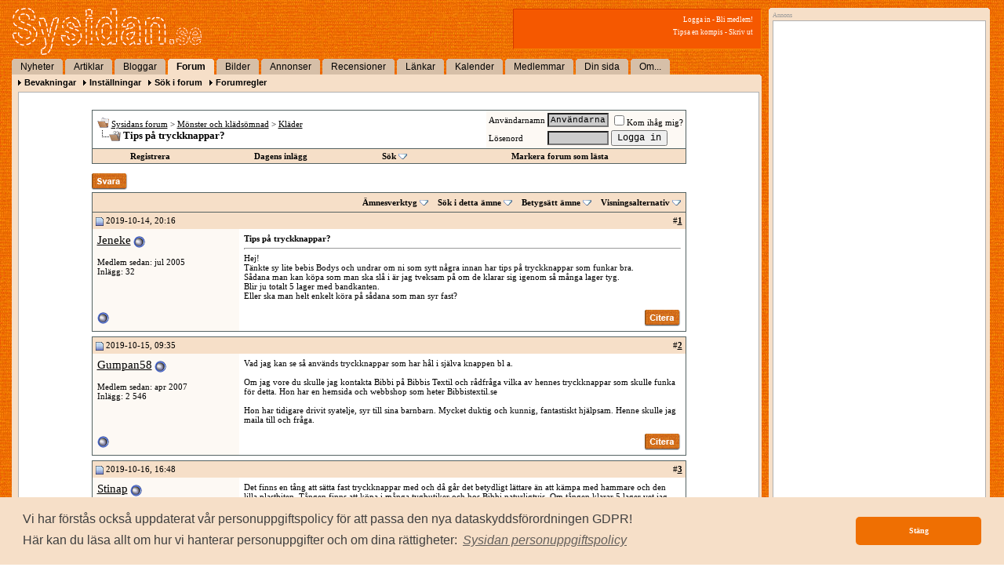

--- FILE ---
content_type: text/html; charset=ISO-8859-1
request_url: https://www.sysidan.se/forum/showthread.php?s=0726dc8ad70f901a31d8215ba103c8a2&t=31049
body_size: 10540
content:
<!DOCTYPE html PUBLIC "-//W3C//DTD XHTML 1.0 Transitional//EN" "http://www.w3.org/TR/xhtml1/DTD/xhtml1-transitional.dtd">
<html xmlns="http://www.w3.org/1999/xhtml" dir="ltr" lang="sv">
<head>
	<meta name="ROBOTS" content="NOARCHIVE">
<link rel='stylesheet' type='text/css' href='/style-std.css?v=4'>

<script>
(function(i,s,o,g,r,a,m){i['GoogleAnalyticsObject']=r;i[r]=i[r]||function(){
(i[r].q=i[r].q||[]).push(arguments)},i[r].l=1*new Date();a=s.createElement(o),
m=s.getElementsByTagName(o)[0];a.async=1;a.src=g;m.parentNode.insertBefore(a,m)
})(window,document,'script','//www.google-analytics.com/analytics.js','ga');
ga('create', 'UA-203023-9', 'auto');
</script>

<meta http-equiv="Content-Type" content="text/html; charset=ISO-8859-1" />
<meta name="robots= content="noarchive">
<meta name="generator" content="vBulletin 3.8.8" />

<meta name="keywords" content="Tips på tryckknappar?, vbulletin,jelsoft,forum,bbs,discussion,bulletin board" />
<meta name="description" content="Tips på tryckknappar? Kläder" />

<!-- CSS Stylesheet -->
<style type="text/css" id="vbulletin_css">
/**
* vBulletin 3.8.8 CSS
* Style: 'Sysidan Style'; Style ID: 7
*/
.page
{
	background: #FFFFFF;
	color: #000000;
}
.tborder
{
	background: #F6DFC8;
	color: #000000;
	border: 1px solid #556363;
}
.tcat
{
	background: #F6DFC8;
	color: #000000;
	font-weight: bold;
}
.tcat a:link, .tcat_alink
{
	color: #000000;
	text-decoration: none;
}
.tcat a:visited, .tcat_avisited
{
	color: #000000;
	text-decoration: none;
}
.tcat a:hover, .tcat a:active, .tcat_ahover
{
	color: #000000;
	text-decoration: underline;
}
.thead
{
	background: #F6DFC8;
	color: #000000;
	font-weight: bold;
}
.thead a:link, .thead_alink
{
	color: #000000;
}
.thead a:visited, .thead_avisited
{
	color: #000000;
}
.thead a:hover, .thead a:active, .thead_ahover
{
	color: #000000;
}
.tfoot
{
	background: #F6DFC8;
	color: #000000;
}
.tfoot a:link, .tfoot_alink
{
	color: #000000;
}
.tfoot a:visited, .tfoot_avisited
{
	color: #000000;
}
.tfoot a:hover, .tfoot a:active, .tfoot_ahover
{
	color: #000000;
}
.alt1, .alt1Active
{
	background: #ffffff;
	color: #000000;
}
.alt2, .alt2Active
{
	background: #fdf9f4;
	color: #000000;
}
.inlinemod
{
	background: #FFFFCC;
	color: #000000;
}
.wysiwyg
{
	background: #FFFFFF;
	color: #000000;
}
.time
{
	color: #000000;
}
.highlight
{
	color: #FF0000;
	font-weight: bold;
}
.fjsel
{
	background: #F6DFC8;
	color: #000000;
}
.fjdpth0
{
	background: #F7F7F7;
	color: #000000;
}
.panel
{
	background: #ffffff;
	color: #000000;
	padding: 10px;
	border: 2px outset;
}
.panelsurround
{
	background: #ffffff;
	color: #000000;
}
legend
{
	color: #000000;
}
.vbmenu_control
{
	background: #F6DFC8;
	color: #000000;
	font-weight: bold;
	padding: 3px 6px 3px 6px;
	white-space: nowrap;
}
.vbmenu_control a:link, .vbmenu_control_alink
{
	color: #000000;
	text-decoration: none;
}
.vbmenu_control a:visited, .vbmenu_control_avisited
{
	color: #000000;
	text-decoration: none;
}
.vbmenu_control a:hover, .vbmenu_control a:active, .vbmenu_control_ahover
{
	color: #000000;
	text-decoration: underline;
}
.vbmenu_popup
{
	background: #FFFFFF;
	color: #000000;
	border: 1px solid #556363;
}
.vbmenu_option
{
	background: #F6DFC8;
	color: #000000;
	white-space: nowrap;
	cursor: pointer;
}
.vbmenu_option a:link, .vbmenu_option_alink
{
	color: #000000;
	text-decoration: none;
}
.vbmenu_option a:visited, .vbmenu_option_avisited
{
	color: #000000;
	text-decoration: none;
}
.vbmenu_option a:hover, .vbmenu_option a:active, .vbmenu_option_ahover
{
	color: #000000;
	text-decoration: none;
}
.vbmenu_hilite
{
	background: #F6DFC8;
	color: #000000;
	white-space: nowrap;
	cursor: pointer;
}
.vbmenu_hilite a:link, .vbmenu_hilite_alink
{
	color: #000000;
	text-decoration: none;
}
.vbmenu_hilite a:visited, .vbmenu_hilite_avisited
{
	color: #000000;
	text-decoration: none;
}
.vbmenu_hilite a:hover, .vbmenu_hilite a:active, .vbmenu_hilite_ahover
{
	color: #000000;
	text-decoration: none;
}
/* ***** styling for 'big' usernames on postbit etc. ***** */
.bigusername { font-size: 11pt; }

/* ***** small padding on 'thead' elements ***** */
td.thead, div.thead { padding: 4px; }

/* ***** basic styles for multi-page nav elements */
.pagenav a { text-decoration: none; }
.pagenav td { padding: 2px 4px 2px 4px; }

/* ***** define margin and font-size for elements inside panels ***** */
.fieldset { margin-bottom: 6px; }
.fieldset, .fieldset td, .fieldset p, .fieldset li { font-size: 11px; }

/* ***** don't change the following ***** */
form { display: inline; }
label { cursor: default; }
.normal { font-weight: normal; }
.inlineimg { vertical-align: middle; }
</style>
<link rel="stylesheet" type="text/css" href="clientscript/vbulletin_important.css?v=388" />

<!-- / CSS Stylesheet -->

<script type="text/javascript" src="clientscript/yui/yahoo-dom-event/yahoo-dom-event.js?v=388"></script>
<script type="text/javascript" src="clientscript/yui/connection/connection-min.js?v=388"></script>
<script type="text/javascript">
<!--
var SESSIONURL = "s=1d5639ceb86c774bcbc64a24c951e45a&";
var SECURITYTOKEN = "guest";
var IMGDIR_MISC = "images/misc";
var vb_disable_ajax = parseInt("0", 10);
// -->
</script>

<script type="text/javascript" src="clientscript/vbulletin_global.js?v=388"></script>
<script type="text/javascript" src="clientscript/vbulletin_menu.js?v=388"></script>

<link rel="alternate" type="application/rss+xml" title="Sysidans forum RSS Feed" href="external.php?type=RSS2" />

<link rel="alternate" type="application/rss+xml" title="Sysidans forum - Kläder - RSS Feed" href="external.php?type=RSS2&amp;forumids=5" />


        <!-- App Indexing for Google Search -->
        <link href="android-app://com.quoord.tapatalkpro.activity/tapatalk/www.sysidan.se/forum?location=topic&amp;fid=5&amp;tid=31049&amp;channel=google-indexing" rel="alternate" />
        <link href="ios-app://307880732/tapatalk/www.sysidan.se/forum?location=topic&amp;fid=5&amp;tid=31049&amp;channel=google-indexing" rel="alternate" />
        
	<title> Tips på tryckknappar? - Sysidans forum</title>
	<script type="text/javascript" src="clientscript/vbulletin_post_loader.js?v=388"></script>
	<style type="text/css" id="vbulletin_showthread_css">
	<!--
	
	#tag_edit_list { list-style:none; margin:0px; padding:0px; }
	#tag_edit_list li { float:left; display:block; width:200px; }
	#tag_edit_list li.mine { font-weight:bold; }
	
	#links div { white-space: nowrap; }
	#links img { vertical-align: middle; }
	-->
	</style>
</head>
<body class="std" onload="">

<!-- Tapatalk Detect body start -->
<script type="text/javascript">if (typeof(tapatalkDetect) == "function") tapatalkDetect()</script>
<!-- Tapatalk Detect banner body end -->

<div class="stage">

<div class="innerstage">
<div class="mainstage">


<table cellpadding="0" cellspacing="0" border="0" width="956" id="header">
     <tr>
     <td><a href="/"><img id="mainlogo" src="/images/logo.gif" border="0"></a></td>
     <td align="right">
       <div class='login'>
          <a href="/login.htm?_referer=%2Fforum%2Fshowthread.php%3Fs%3D0726dc8ad70f901a31d8215ba103c8a2%26t%3D31049" class='login'>Logga in</a>
         -
        <a href="/member/register.htm?_referer=%2Fforum%2Fshowthread.php%3Fs%3D0726dc8ad70f901a31d8215ba103c8a2%26t%3D31049" class='login'>Bli medlem!</a>
		   
       <br>
	   
          <a href="/tools/sendtofriend.htm" class='login'>Tipsa en kompis</a> -
          <a href="/forum/showthread.php?s=0726dc8ad70f901a31d8215ba103c8a2&amp;t=31049&amp;__style=print" class='login' target='_blank'>Skriv ut</a>
       </div>
     </td>
    </tr>
   </table>
 
  
<table cellpadding=0 cellspacing=0 border=0 class='sstab-s'><tr><td class='sstab-corner' valign='top'><img src='/images/tab-ul.gif' width=3 height=3></td><td class='sstab' nowrap><a class='sstab-link' href='/'>Nyheter</a></td><td class='sstab-corner' valign='top'><img src='/images/tab-ur.gif' width=3 height=3></td><td class='sstab--spacer'>&nbsp;</td><td class='sstab-corner' valign='top'><img src='/images/tab-ul.gif' width=3 height=3></td><td class='sstab' nowrap><a class='sstab-link' href='/articles.htm'>Artiklar</a></td><td class='sstab-corner' valign='top'><img src='/images/tab-ur.gif' width=3 height=3></td><td class='sstab--spacer'>&nbsp;</td><td class='sstab-corner' valign='top'><img src='/images/tab-ul.gif' width=3 height=3></td><td class='sstab' nowrap><a class='sstab-link' href='/blogs/index.htm'>Bloggar</a></td><td class='sstab-corner' valign='top'><img src='/images/tab-ur.gif' width=3 height=3></td><td class='sstab--spacer'>&nbsp;</td><td class='sstab-corner-selected' valign='top'><img src='/images/tab-ul.gif' width=3 height=3></td><td class='sstab-selected' nowrap><a class='sstab-link' href='/forum/'>Forum</a></td><td class='sstab-corner-selected' valign='top'><img src='/images/tab-ur.gif' width=3 height=3></td><td class='sstab--spacer'>&nbsp;</td><td class='sstab-corner' valign='top'><img src='/images/tab-ul.gif' width=3 height=3></td><td class='sstab' nowrap><a class='sstab-link' href='/albums/'>Bilder</a></td><td class='sstab-corner' valign='top'><img src='/images/tab-ur.gif' width=3 height=3></td><td class='sstab--spacer'>&nbsp;</td><td class='sstab-corner' valign='top'><img src='/images/tab-ul.gif' width=3 height=3></td><td class='sstab' nowrap><a class='sstab-link' href='/classifieds'>Annonser</a></td><td class='sstab-corner' valign='top'><img src='/images/tab-ur.gif' width=3 height=3></td><td class='sstab--spacer'>&nbsp;</td><td class='sstab-corner' valign='top'><img src='/images/tab-ul.gif' width=3 height=3></td><td class='sstab' nowrap><a class='sstab-link' href='/reviews/'>Recensioner</a></td><td class='sstab-corner' valign='top'><img src='/images/tab-ur.gif' width=3 height=3></td><td class='sstab--spacer'>&nbsp;</td><td class='sstab-corner' valign='top'><img src='/images/tab-ul.gif' width=3 height=3></td><td class='sstab' nowrap><a class='sstab-link' href='/links/'>L&auml;nkar</a></td><td class='sstab-corner' valign='top'><img src='/images/tab-ur.gif' width=3 height=3></td><td class='sstab--spacer'>&nbsp;</td><td class='sstab-corner' valign='top'><img src='/images/tab-ul.gif' width=3 height=3></td><td class='sstab' nowrap><a class='sstab-link' href='/calendar/'>Kalender</a></td><td class='sstab-corner' valign='top'><img src='/images/tab-ur.gif' width=3 height=3></td><td class='sstab--spacer'>&nbsp;</td><td class='sstab-corner' valign='top'><img src='/images/tab-ul.gif' width=3 height=3></td><td class='sstab' nowrap><a class='sstab-link' href='/member/search.htm'>Medlemmar</a></td><td class='sstab-corner' valign='top'><img src='/images/tab-ur.gif' width=3 height=3></td><td class='sstab--spacer'>&nbsp;</td><td class='sstab-corner' valign='top'><img src='/images/tab-ul.gif' width=3 height=3></td><td class='sstab' nowrap><a class='sstab-link' href='/member/'>Din sida</a></td><td class='sstab-corner' valign='top'><img src='/images/tab-ur.gif' width=3 height=3></td><td class='sstab--spacer'>&nbsp;</td><td class='sstab-corner' valign='top'><img src='/images/tab-ul.gif' width=3 height=3></td><td class='sstab' nowrap><a class='sstab-link' href='/cldoc/about/'>Om...</a></td><td class='sstab-corner' valign='top'><img src='/images/tab-ur.gif' width=3 height=3></td><td class='sstab-filler'>&nbsp;</td></tr></table>  <div class='card-border' align='left'>
     <img src='/menu/arrow.gif'> <a href='/forum/usercp.php' class='sstab-sublink'>Bevakningar</a> &nbsp; <img src='/menu/arrow.gif'> <a href='/forum/profile.php?do=editoptions' class='sstab-sublink'>Inställningar</a> &nbsp; <img src='/menu/arrow.gif'> <a href='/forum/search.php' class='sstab-sublink'>Sök i forum</a> &nbsp; <img src='/menu/arrow.gif'> <a href='/cldoc/rules.htm' class='sstab-sublink'>Forumregler</a>  <div class='card-content' align='left'>

<!-- content table -->
<!-- open content container -->

<div align="center">
	<div class="page" style="width:758px; text-align:left">
		<div style="padding:0px 0px 0px 0px" align="left">



<br />

<!-- breadcrumb, login, pm info -->
<table class="tborder" cellpadding="6" cellspacing="0" border="0" width="100%" align="center">
<tr>
	<td class="alt1" width="100%">
		
			<table cellpadding="0" cellspacing="0" border="0">
			<tr valign="bottom">
				<td><a href="#" onclick="history.back(1); return false;"><img src="images/misc/navbits_start.gif" alt="G&aring; tillbaka" border="0" /></a></td>
				<td>&nbsp;</td>
				<td width="100%"><span class="navbar"><a href="index.php?s=1d5639ceb86c774bcbc64a24c951e45a" accesskey="1">Sysidans forum</a></span> 
	<span class="navbar">&gt; <a href="forumdisplay.php?s=1d5639ceb86c774bcbc64a24c951e45a&amp;f=36">Mönster och klädsömnad</a></span>


	<span class="navbar">&gt; <a href="forumdisplay.php?s=1d5639ceb86c774bcbc64a24c951e45a&amp;f=5">Kläder</a></span>

</td>
			</tr>
			<tr>
				<td class="navbar" style="font-size:10pt; padding-top:1px" colspan="3"><a href="/forum/showthread.php?s=0726dc8ad70f901a31d8215ba103c8a2&amp;t=31049"><img class="inlineimg" src="images/misc/navbits_finallink_ltr.gif" alt="Ladda om den h&auml;r sidan" border="0" /></a> <strong>
	 Tips på tryckknappar?

</strong></td>
			</tr>
			</table>
		
	</td>

	<td class="alt2" nowrap="nowrap" style="padding:0px">
		<!-- login form -->
		<form action="/login.htm" method="post">
		<table cellpadding="0" cellspacing="3" border="0">
		<tr>
			<td class="smallfont" style="white-space: nowrap;"><label for="navbar_username">Anv&auml;ndarnamn</label></td>
			<td><input type="text" class="bginput" style="font-size: 11px" name="login" id="navbar_username" size="10" accesskey="u" tabindex="101" value="Anv&auml;ndarnamn" onfocus="if (this.value == 'Anv&auml;ndarnamn') this.value = '';" /></td>
			<td class="smallfont" nowrap="nowrap"><label for="cb_cookieuser_navbar"><input type="checkbox" name="persistent" value="1" tabindex="103" id="cb_cookieuser_navbar" accesskey="c" />Kom ih&aring;g mig?</label></td>
		</tr>
		<tr>
			<td class="smallfont"><label for="navbar_password">L&ouml;senord</label></td>
			<td><input type="password" class="bginput" style="font-size: 11px" name="password" id="navbar_password" size="10" tabindex="102" /></td>
			<td><input type="submit" class="button" value="Logga in" tabindex="104" title="Skriv in ditt anv&auml;ndarnamn och l&ouml;senord i rutorna f&ouml;r att logga in, eller klicka p&aring; l&auml;nken &quot;registrera&quot; f&ouml;r att skapa en egen profil." accesskey="s" /></td>
		</tr>
		</table>

		</form>
		<!-- / login form -->
	</td>

</tr>
</table>
<!-- / breadcrumb, login, pm info -->

<!-- nav buttons bar -->
<div class="tborder" style="padding:0px; border-top-width:0px">
	<table cellpadding="0" cellspacing="0" border="0" width="100%" align="center">
	<tr align="center">
		
		
			<td class="vbmenu_control"><a href="/member/register.htm?s=1d5639ceb86c774bcbc64a24c951e45a" rel="nofollow">Registrera</a></td>
		
		

		

		

		

		
			
				
				<td class="vbmenu_control"><a href="search.php?s=1d5639ceb86c774bcbc64a24c951e45a&amp;do=getdaily" accesskey="2">Dagens inl&auml;gg</a></td>
				
				<td id="navbar_search" class="vbmenu_control"><a href="search.php?s=1d5639ceb86c774bcbc64a24c951e45a" accesskey="4" rel="nofollow">S&ouml;k</a> <script type="text/javascript"> vbmenu_register("navbar_search"); </script></td>
			
			
		

		<td class="vbmenu_control"><a href="forumdisplay.php?s=1d5639ceb86c774bcbc64a24c951e45a&amp;do=markread&amp;markreadhash=guest" rel="nofollow">Markera forum som l&auml;sta</a></td>

		

		

		</tr>
	</table>
</div>
<!-- / nav buttons bar -->

<br />






<!-- NAVBAR POPUP MENUS -->

	
	<!-- header quick search form -->
	<div class="vbmenu_popup" id="navbar_search_menu" style="display:none" align="left">
		<table cellpadding="4" cellspacing="1" border="0">
		<tr>
			<td class="thead">S&ouml;k i forum</td>
		</tr>
		<tr>
			<td class="vbmenu_option" title="nohilite">
				<form action="search.php?do=process" method="post">

					<input type="hidden" name="do" value="process" />
					<input type="hidden" name="quicksearch" value="1" />
					<input type="hidden" name="childforums" value="1" />
					<input type="hidden" name="exactname" value="1" />
					<input type="hidden" name="s" value="1d5639ceb86c774bcbc64a24c951e45a" />
					<input type="hidden" name="securitytoken" value="guest" />
					<div><input type="text" class="bginput" name="query" size="25" tabindex="1001" /><input type="submit" class="button" value="Ok" tabindex="1004" /></div>
					<div style="margin-top:6px">
						<label for="rb_nb_sp0"><input type="radio" name="showposts" value="0" id="rb_nb_sp0" tabindex="1002" checked="checked" />Visa &auml;mnen</label>
						&nbsp;
						<label for="rb_nb_sp1"><input type="radio" name="showposts" value="1" id="rb_nb_sp1" tabindex="1003" />Visa inl&auml;gg</label>
					</div>
				</form>
			</td>
		</tr>
		
		<tr>
			<td class="vbmenu_option"><a href="tags.php?s=1d5639ceb86c774bcbc64a24c951e45a" rel="nofollow">Taggs&ouml;kning</a></td>
		</tr>
		
		<tr>
			<td class="vbmenu_option"><a href="search.php?s=1d5639ceb86c774bcbc64a24c951e45a" accesskey="4" rel="nofollow">Avancerad s&ouml;kning</a></td>
		</tr>
		
		</table>
	</div>
	<!-- / header quick search form -->
	

	
<!-- / NAVBAR POPUP MENUS -->

<!-- PAGENAV POPUP -->
	<div class="vbmenu_popup" id="pagenav_menu" style="display:none">
		<table cellpadding="4" cellspacing="1" border="0">
		<tr>
			<td class="thead" nowrap="nowrap">G&aring; till sidan...</td>
		</tr>
		<tr>
			<td class="vbmenu_option" title="nohilite">
			<form action="index.php" method="get" onsubmit="return this.gotopage()" id="pagenav_form">
				<input type="text" class="bginput" id="pagenav_itxt" style="font-size:11px" size="4" />
				<input type="button" class="button" id="pagenav_ibtn" value="Ok" />
			</form>
			</td>
		</tr>
		</table>
	</div>
<!-- / PAGENAV POPUP -->








<a name="poststop" id="poststop"></a>

<!-- controls above postbits -->
<table cellpadding="0" cellspacing="0" border="0" width="100%" style="margin-bottom:3px">
<tr valign="bottom">
	
		<td class="smallfont"><a href="newreply.php?s=1d5639ceb86c774bcbc64a24c951e45a&amp;do=newreply&amp;noquote=1&amp;p=192032" rel="nofollow"><img src="images/buttons/reply.gif" alt="Svara" border="0" /></a></td>
	
	
</tr>
</table>
<!-- / controls above postbits -->

<!-- toolbar -->
<table class="tborder" cellpadding="6" cellspacing="0" border="0" width="100%" align="center" style="border-bottom-width:0px">
<tr>
	<td class="tcat" width="100%">
		<div class="smallfont">
		
		&nbsp;
		</div>
	</td>
	<td class="vbmenu_control" id="threadtools" nowrap="nowrap">
		<a href="/forum/showthread.php?t=31049&amp;nojs=1#goto_threadtools">&Auml;mnesverktyg</a>
		<script type="text/javascript"> vbmenu_register("threadtools"); </script>
	</td>
	
		<td class="vbmenu_control" id="threadsearch" nowrap="nowrap">
			<a href="/forum/showthread.php?t=31049&amp;nojs=1#goto_threadsearch">S&ouml;k i detta &auml;mne</a>
			<script type="text/javascript"> vbmenu_register("threadsearch"); </script>
		</td>
	
	
		<td class="vbmenu_control" id="threadrating" nowrap="nowrap">
			<a href="/forum/showthread.php?t=31049&amp;nojs=1#goto_threadrating"><span id="threadrating_current">Betygs&auml;tt &auml;mne</span></a>
			<script type="text/javascript"> vbmenu_register("threadrating"); </script>
		</td>
	
	
	<td class="vbmenu_control" id="displaymodes" nowrap="nowrap">
		<a href="/forum/showthread.php?t=31049&amp;nojs=1#goto_displaymodes">Visningsalternativ</a>
		<script type="text/javascript"> vbmenu_register("displaymodes"); </script>
	</td>
	

	

</tr>
</table>
<!-- / toolbar -->



<!-- end content table -->

		</div>
	</div>
</div>

<!-- / close content container -->
<!-- / end content table -->





<div id="posts"><!-- post #192032 -->

	<!-- open content container -->

<div align="center">
	<div class="page" style="width:758px; text-align:left">
		<div style="padding:0px 0px 0px 0px" align="left">

	<div id="edit192032" style="padding:0px 0px 6px 0px">
	<!-- this is not the last post shown on the page -->



<table id="post192032" class="tborder" cellpadding="6" cellspacing="0" border="0" width="100%" align="center">
<tr>
	
		<td class="thead" style="font-weight:normal; border: 0px solid #F6DFC8; border-right: 0px" >		
			<!-- status icon and date -->
			<a name="post192032"><img class="inlineimg" src="images/statusicon/post_old.gif" alt="Gammal" border="0" /></a>
			2019-10-14, 20:16
			
			<!-- / status icon and date -->				
		</td>
		<td class="thead" style="font-weight:normal; border: 0px solid #F6DFC8; border-left: 0px" align="right">
			&nbsp;
			#<a href="showpost.php?s=1d5639ceb86c774bcbc64a24c951e45a&amp;p=192032&amp;postcount=1" target="new" rel="nofollow" id="postcount192032" name="1"><strong>1</strong></a>
			
		</td>
	
</tr>
<tr valign="top">
	<td class="alt2" width="175" style="border: 0px solid #F6DFC8; border-top: 0px; border-bottom: 0px">
			
			<div id="postmenu_192032">
			  
			    
			      <a class="bigusername" href="member.php?s=1d5639ceb86c774bcbc64a24c951e45a&amp;u=4643">Jeneke</a>
			    
			    <img class="inlineimg" src="images/statusicon/user_offline.gif" alt="Jeneke &auml;r inte uppkopplad" border="0" />


			    <script type="text/javascript"> vbmenu_register("postmenu_192032", true); </script>
			  
			</div>

			
			
			
			
		
			
			
			<div class="smallfont">
				&nbsp;<br />
				<div>Medlem sedan: jul 2005</div>
				
				
				<div>
					Inl&auml;gg: 32
				</div>
				
				
				
				
				<div>    </div>
			</div>					
		
	</td>
	
	<td class="alt1" id="td_post_192032" style="border-right: 0px solid #F6DFC8">
	
		
		
			<!-- icon and title -->
			<div class="smallfont">
				
				<strong>Tips på tryckknappar?</strong>
			</div>
			<hr size="1" style="color:#F6DFC8" />
			<!-- / icon and title -->
		
		
		<!-- message -->
		<div id="post_message_192032">Hej!<br />
Tänkte sy lite bebis Bodys och undrar om ni som sytt några innan har tips på tryckknappar som funkar bra.<br />
Sådana man kan köpa som man ska slå i är jag tveksam på om de klarar sig igenom så många lager tyg. <br />
Blir ju totalt 5 lager med bandkanten.<br />
Eller ska man helt enkelt köra på sådana som man syr fast?</div>
		<!-- / message -->
	
		
		
		
		
		
		
		
		
		
	
	</td>
</tr>
<tr>
	<td class="alt2" style="border: 0px solid #F6DFC8; border-top: 0px">
		<img class="inlineimg" src="images/statusicon/user_offline.gif" alt="Jeneke &auml;r inte uppkopplad" border="0" />


						
		
		
		
		&nbsp;
	</td>
	
	<td class="alt1" align="right" style="border: 0px solid #F6DFC8; border-left: 0px; border-top: 0px">
	
		<!-- controls -->
		
		
		
			<a href="newreply.php?s=1d5639ceb86c774bcbc64a24c951e45a&amp;do=newreply&amp;p=192032" rel="nofollow"><img src="images/buttons/quote.gif" alt="Svara med citat" border="0" /></a>
		
		
		
		
		
		
			
		
		
		<!-- / controls -->
	</td>
</tr>
</table>


<!-- post 192032 popup menu -->
<div class="vbmenu_popup" id="postmenu_192032_menu" style="display:none">
	<table cellpadding="4" cellspacing="1" border="0">
	<tr>
		<td class="thead">Jeneke</td>
	</tr>
	
		<tr><td class="vbmenu_option"><a href="member.php?s=1d5639ceb86c774bcbc64a24c951e45a&amp;u=4643">Visa allm&auml;n profil</a></td></tr>
	
	
	
	
		<tr><td class="vbmenu_option"><a href="http://www.mullsjofolkhogskola.nu/textilskolan">Bes&ouml;k Jenekes hemsida!</a></td></tr>
	
	
		<tr><td class="vbmenu_option"><a href="search.php?s=1d5639ceb86c774bcbc64a24c951e45a&amp;do=finduser&amp;u=4643" rel="nofollow">Hitta fler inl&auml;gg av Jeneke</a></td></tr>
	
	
	
	</table>
</div>
<!-- / post 192032 popup menu -->


	</div>
	
		</div>
	</div>
</div>

<!-- / close content container -->

<!-- / post #192032 --><!-- post #192033 -->

	<!-- open content container -->

<div align="center">
	<div class="page" style="width:758px; text-align:left">
		<div style="padding:0px 0px 0px 0px" align="left">

	<div id="edit192033" style="padding:0px 0px 6px 0px">
	<!-- this is not the last post shown on the page -->



<table id="post192033" class="tborder" cellpadding="6" cellspacing="0" border="0" width="100%" align="center">
<tr>
	
		<td class="thead" style="font-weight:normal; border: 0px solid #F6DFC8; border-right: 0px" >		
			<!-- status icon and date -->
			<a name="post192033"><img class="inlineimg" src="images/statusicon/post_old.gif" alt="Gammal" border="0" /></a>
			2019-10-15, 09:35
			
			<!-- / status icon and date -->				
		</td>
		<td class="thead" style="font-weight:normal; border: 0px solid #F6DFC8; border-left: 0px" align="right">
			&nbsp;
			#<a href="showpost.php?s=1d5639ceb86c774bcbc64a24c951e45a&amp;p=192033&amp;postcount=2" target="new" rel="nofollow" id="postcount192033" name="2"><strong>2</strong></a>
			
		</td>
	
</tr>
<tr valign="top">
	<td class="alt2" width="175" style="border: 0px solid #F6DFC8; border-top: 0px; border-bottom: 0px">
			
			<div id="postmenu_192033">
			  
			    
			      <a class="bigusername" href="member.php?s=1d5639ceb86c774bcbc64a24c951e45a&amp;u=9477">Gumpan58</a>
			    
			    <img class="inlineimg" src="images/statusicon/user_offline.gif" alt="Gumpan58 &auml;r inte uppkopplad" border="0" />


			    <script type="text/javascript"> vbmenu_register("postmenu_192033", true); </script>
			  
			</div>

			
			
			
			
		
			
			
			<div class="smallfont">
				&nbsp;<br />
				<div>Medlem sedan: apr 2007</div>
				
				
				<div>
					Inl&auml;gg: 2&nbsp;546
				</div>
				
				
				
				
				<div>    </div>
			</div>					
		
	</td>
	
	<td class="alt1" id="td_post_192033" style="border-right: 0px solid #F6DFC8">
	
		
		
		
		<!-- message -->
		<div id="post_message_192033">Vad jag kan se så används tryckknappar som har hål i själva knappen bl a.<br />
<br />
Om jag vore du skulle jag kontakta Bibbi på Bibbis Textil och rådfråga vilka av hennes tryckknappar som skulle funka för detta. Hon har en hemsida och webbshop som heter Bibbistextil.se<br />
<br />
Hon har tidigare drivit syatelje, syr till sina barnbarn. Mycket duktig och kunnig, fantastiskt hjälpsam. Henne skulle jag maila till och fråga.</div>
		<!-- / message -->
	
		
		
		
		
		
		
		
		
		
	
	</td>
</tr>
<tr>
	<td class="alt2" style="border: 0px solid #F6DFC8; border-top: 0px">
		<img class="inlineimg" src="images/statusicon/user_offline.gif" alt="Gumpan58 &auml;r inte uppkopplad" border="0" />


						
		
		
		
		&nbsp;
	</td>
	
	<td class="alt1" align="right" style="border: 0px solid #F6DFC8; border-left: 0px; border-top: 0px">
	
		<!-- controls -->
		
		
		
			<a href="newreply.php?s=1d5639ceb86c774bcbc64a24c951e45a&amp;do=newreply&amp;p=192033" rel="nofollow"><img src="images/buttons/quote.gif" alt="Svara med citat" border="0" /></a>
		
		
		
		
		
		
			
		
		
		<!-- / controls -->
	</td>
</tr>
</table>


<!-- post 192033 popup menu -->
<div class="vbmenu_popup" id="postmenu_192033_menu" style="display:none">
	<table cellpadding="4" cellspacing="1" border="0">
	<tr>
		<td class="thead">Gumpan58</td>
	</tr>
	
		<tr><td class="vbmenu_option"><a href="member.php?s=1d5639ceb86c774bcbc64a24c951e45a&amp;u=9477">Visa allm&auml;n profil</a></td></tr>
	
	
	
	
	
		<tr><td class="vbmenu_option"><a href="search.php?s=1d5639ceb86c774bcbc64a24c951e45a&amp;do=finduser&amp;u=9477" rel="nofollow">Hitta fler inl&auml;gg av Gumpan58</a></td></tr>
	
	
	
	</table>
</div>
<!-- / post 192033 popup menu -->


	</div>
	
		</div>
	</div>
</div>

<!-- / close content container -->

<!-- / post #192033 --><!-- post #192035 -->

	<!-- open content container -->

<div align="center">
	<div class="page" style="width:758px; text-align:left">
		<div style="padding:0px 0px 0px 0px" align="left">

	<div id="edit192035" style="padding:0px 0px 6px 0px">
	<!-- this is not the last post shown on the page -->



<table id="post192035" class="tborder" cellpadding="6" cellspacing="0" border="0" width="100%" align="center">
<tr>
	
		<td class="thead" style="font-weight:normal; border: 0px solid #F6DFC8; border-right: 0px" >		
			<!-- status icon and date -->
			<a name="post192035"><img class="inlineimg" src="images/statusicon/post_old.gif" alt="Gammal" border="0" /></a>
			2019-10-16, 16:48
			
			<!-- / status icon and date -->				
		</td>
		<td class="thead" style="font-weight:normal; border: 0px solid #F6DFC8; border-left: 0px" align="right">
			&nbsp;
			#<a href="showpost.php?s=1d5639ceb86c774bcbc64a24c951e45a&amp;p=192035&amp;postcount=3" target="new" rel="nofollow" id="postcount192035" name="3"><strong>3</strong></a>
			
		</td>
	
</tr>
<tr valign="top">
	<td class="alt2" width="175" style="border: 0px solid #F6DFC8; border-top: 0px; border-bottom: 0px">
			
			<div id="postmenu_192035">
			  
			    
			      <a class="bigusername" href="member.php?s=1d5639ceb86c774bcbc64a24c951e45a&amp;u=12107">Stinap</a>
			    
			    <img class="inlineimg" src="images/statusicon/user_offline.gif" alt="Stinap &auml;r inte uppkopplad" border="0" />


			    <script type="text/javascript"> vbmenu_register("postmenu_192035", true); </script>
			  
			</div>

			
			
			
			
		
			
			
			<div class="smallfont">
				&nbsp;<br />
				<div>Medlem sedan: jul 2008</div>
				
				
				<div>
					Inl&auml;gg: 98
				</div>
				
				
				
				
				<div>    </div>
			</div>					
		
	</td>
	
	<td class="alt1" id="td_post_192035" style="border-right: 0px solid #F6DFC8">
	
		
		
		
		<!-- message -->
		<div id="post_message_192035">Det finns en tång att sätta fast tryckknappar med och då går det betydligt lättare än att kämpa med hammare och den lilla plastbiten. Tången finns att köpa i många tygbutiker och hos Bibbi naturligtvis. Om tången klarar 5 lager vet jag själv inte, men det är många som använder den.</div>
		<!-- / message -->
	
		
		
		
		
		
		
		
		
		
	
	</td>
</tr>
<tr>
	<td class="alt2" style="border: 0px solid #F6DFC8; border-top: 0px">
		<img class="inlineimg" src="images/statusicon/user_offline.gif" alt="Stinap &auml;r inte uppkopplad" border="0" />


						
		
		
		
		&nbsp;
	</td>
	
	<td class="alt1" align="right" style="border: 0px solid #F6DFC8; border-left: 0px; border-top: 0px">
	
		<!-- controls -->
		
		
		
			<a href="newreply.php?s=1d5639ceb86c774bcbc64a24c951e45a&amp;do=newreply&amp;p=192035" rel="nofollow"><img src="images/buttons/quote.gif" alt="Svara med citat" border="0" /></a>
		
		
		
		
		
		
			
		
		
		<!-- / controls -->
	</td>
</tr>
</table>


<!-- post 192035 popup menu -->
<div class="vbmenu_popup" id="postmenu_192035_menu" style="display:none">
	<table cellpadding="4" cellspacing="1" border="0">
	<tr>
		<td class="thead">Stinap</td>
	</tr>
	
		<tr><td class="vbmenu_option"><a href="member.php?s=1d5639ceb86c774bcbc64a24c951e45a&amp;u=12107">Visa allm&auml;n profil</a></td></tr>
	
	
	
	
		<tr><td class="vbmenu_option"><a href="http://www.pulchella.se">Bes&ouml;k Stinaps hemsida!</a></td></tr>
	
	
		<tr><td class="vbmenu_option"><a href="search.php?s=1d5639ceb86c774bcbc64a24c951e45a&amp;do=finduser&amp;u=12107" rel="nofollow">Hitta fler inl&auml;gg av Stinap</a></td></tr>
	
	
	
	</table>
</div>
<!-- / post 192035 popup menu -->


	</div>
	
		</div>
	</div>
</div>

<!-- / close content container -->

<!-- / post #192035 --><!-- post #192036 -->

	<!-- open content container -->

<div align="center">
	<div class="page" style="width:758px; text-align:left">
		<div style="padding:0px 0px 0px 0px" align="left">

	<div id="edit192036" style="padding:0px 0px 6px 0px">
	



<table id="post192036" class="tborder" cellpadding="6" cellspacing="0" border="0" width="100%" align="center">
<tr>
	
		<td class="thead" style="font-weight:normal; border: 0px solid #F6DFC8; border-right: 0px" >		
			<!-- status icon and date -->
			<a name="post192036"><img class="inlineimg" src="images/statusicon/post_old.gif" alt="Gammal" border="0" /></a>
			2019-10-16, 23:34
			
			<!-- / status icon and date -->				
		</td>
		<td class="thead" style="font-weight:normal; border: 0px solid #F6DFC8; border-left: 0px" align="right">
			&nbsp;
			#<a href="showpost.php?s=1d5639ceb86c774bcbc64a24c951e45a&amp;p=192036&amp;postcount=4" target="new" rel="nofollow" id="postcount192036" name="4"><strong>4</strong></a>
			
		</td>
	
</tr>
<tr valign="top">
	<td class="alt2" width="175" style="border: 0px solid #F6DFC8; border-top: 0px; border-bottom: 0px">
			
			<div id="postmenu_192036">
			  
			    
			      <a class="bigusername" href="member.php?s=1d5639ceb86c774bcbc64a24c951e45a&amp;u=13780">suskal</a>
			    
			    <img class="inlineimg" src="images/statusicon/user_offline.gif" alt="suskal &auml;r inte uppkopplad" border="0" />


			    <script type="text/javascript"> vbmenu_register("postmenu_192036", true); </script>
			  
			</div>

			
			
			
			
		
			
			
			<div class="smallfont">
				&nbsp;<br />
				<div>Medlem sedan: mar 2009</div>
				
				
				<div>
					Inl&auml;gg: 636
				</div>
				
				
				
				
				<div>    </div>
			</div>					
		
	</td>
	
	<td class="alt1" id="td_post_192036" style="border-right: 0px solid #F6DFC8">
	
		
		
		
		<!-- message -->
		<div id="post_message_192036">Man brukar inte använda 4-viks bandkantning på trikå-plagg, för det blir för tjockt. Tre lager band plus plaggets tyg funkar. Då blir det en rå kant på avigan. Är det idealiskt så binds den ner av sömmen, annars så kan man klippa ner överflödet. Det finns speciella saxar som underlättar så att man inte riskerar att klippa fel och därmed förstöra plagget.<br />
Man har ofta en tunn bit av Vlieseline eller liknande där knappen ska sitta. Gör hål på rätt ställe, sätt ihop de 4 knappdelarna riktigt och kläm ihop. Man kan banka ihop med hammare och den medföljane hållaren i paketet, använda specialtång med rätt storlek för knappen eller en speciell dyrare hoptryckare. Många använder tryckknappar av plast. De kan vara ganska tröga att öppna, men lär kunna mjukas upp i varmvatten.<br />
Själv har jag använt hammare och specialtång ihop med metallknappar. Det funkar. De som knappar mycket har skaffat en hoptryckare och drar ned en hävstång så är det klart på nolltid.<br />
Jag tror att det är svårt att sy fast vanliga tryckknappar som inte behöver hål i tyget och få det både starkt och snyggt på båda sidorna<br />
<br />
Kolla på Christinas sytips (YouTube) hur du kan förvandla din 4-viks bandkantare till en 3-viks.<br />
Lycka till!</div>
		<!-- / message -->
	
		
		
		
		
		
		
		
		
		
	
	</td>
</tr>
<tr>
	<td class="alt2" style="border: 0px solid #F6DFC8; border-top: 0px">
		<img class="inlineimg" src="images/statusicon/user_offline.gif" alt="suskal &auml;r inte uppkopplad" border="0" />


						
		
		
		
		&nbsp;
	</td>
	
	<td class="alt1" align="right" style="border: 0px solid #F6DFC8; border-left: 0px; border-top: 0px">
	
		<!-- controls -->
		
		
		
			<a href="newreply.php?s=1d5639ceb86c774bcbc64a24c951e45a&amp;do=newreply&amp;p=192036" rel="nofollow"><img src="images/buttons/quote.gif" alt="Svara med citat" border="0" /></a>
		
		
		
		
		
		
			
		
		
		<!-- / controls -->
	</td>
</tr>
</table>


<!-- post 192036 popup menu -->
<div class="vbmenu_popup" id="postmenu_192036_menu" style="display:none">
	<table cellpadding="4" cellspacing="1" border="0">
	<tr>
		<td class="thead">suskal</td>
	</tr>
	
		<tr><td class="vbmenu_option"><a href="member.php?s=1d5639ceb86c774bcbc64a24c951e45a&amp;u=13780">Visa allm&auml;n profil</a></td></tr>
	
	
	
	
	
		<tr><td class="vbmenu_option"><a href="search.php?s=1d5639ceb86c774bcbc64a24c951e45a&amp;do=finduser&amp;u=13780" rel="nofollow">Hitta fler inl&auml;gg av suskal</a></td></tr>
	
	
	
	</table>
</div>
<!-- / post 192036 popup menu -->


	</div>
	
		</div>
	</div>
</div>

<!-- / close content container -->

<!-- / post #192036 --><div id="lastpost"></div></div>

<!-- start content table -->
<!-- open content container -->

<div align="center">
	<div class="page" style="width:758px; text-align:left">
		<div style="padding:0px 0px 0px 0px" align="left">

<!-- / start content table -->

<!-- controls below postbits -->
<table cellpadding="0" cellspacing="0" border="0" width="100%" style="margin-top:-3px">
<tr valign="top">
	
		<td class="smallfont"><a href="newreply.php?s=1d5639ceb86c774bcbc64a24c951e45a&amp;do=newreply&amp;noquote=1&amp;p=192036" rel="nofollow"><img src="images/buttons/reply.gif" alt="Svara" border="0" /></a></td>
	
	
</tr>
</table>
<!-- / controls below postbits -->






<!-- thread tags -->
	<br />
	<table class="tborder" cellpadding="6" cellspacing="0" border="0" width="100%" align="center">
	<tr>
		<td class="thead">
			
			<a name="taglist"></a>
			<a href="tags.php?s=1d5639ceb86c774bcbc64a24c951e45a">Taggar</a>
		</td>
	</tr>
	<tr>
		<td class="alt1 smallfont" id="tag_list_cell"><a href="tags.php?s=1d5639ceb86c774bcbc64a24c951e45a&amp;tag=bebis">bebis</a>, <a href="tags.php?s=1d5639ceb86c774bcbc64a24c951e45a&amp;tag=body">body</a>, <a href="tags.php?s=1d5639ceb86c774bcbc64a24c951e45a&amp;tag=tryckknapp">tryckknapp</a>, <a href="tags.php?s=1d5639ceb86c774bcbc64a24c951e45a&amp;tag=tryckknappar">tryckknappar</a> <img src="images/misc/11x11progress.gif" id="tag_form_progress" class="inlineimg" style="display:none" alt="" /></td>
	</tr>
	</table>

	<script type="text/javascript" src="clientscript/vbulletin_ajax_taglist.js?v=388"></script>
		<script type="text/javascript" src="clientscript/vbulletin_ajax_tagsugg.js?v=388"></script>
<!-- / thread tags -->





<!-- lightbox scripts -->
	<script type="text/javascript" src="clientscript/vbulletin_lightbox.js?v=388"></script>
	<script type="text/javascript">
	<!--
	vBulletin.register_control("vB_Lightbox_Container", "posts", 1);
	//-->
	</script>
<!-- / lightbox scripts -->










<!-- next / previous links -->
	<br />
	<div class="smallfont" align="center">
		<strong>&laquo;</strong>
			<a href="showthread.php?s=1d5639ceb86c774bcbc64a24c951e45a&amp;t=31049&amp;goto=nextoldest" rel="nofollow">F&ouml;reg&aring;ende &auml;mne</a>
			|
			<a href="showthread.php?s=1d5639ceb86c774bcbc64a24c951e45a&amp;t=31049&amp;goto=nextnewest" rel="nofollow">N&auml;sta &auml;mne</a>
		<strong>&raquo;</strong>
	</div>
<!-- / next / previous links -->







<!-- popup menu contents -->
<br />

<!-- thread tools menu -->
<div class="vbmenu_popup" id="threadtools_menu" style="display:none">
<form action="postings.php?t=31049&amp;pollid=" method="post" name="threadadminform">
	<table cellpadding="4" cellspacing="1" border="0">
	<tr>
		<td class="thead">&Auml;mnesverktyg<a name="goto_threadtools"></a></td>
	</tr>
	<tr>
		<td class="vbmenu_option"><img class="inlineimg" src="images/buttons/printer.gif" alt="Visa utskriftsv&auml;nlig version" /> <a href="printthread.php?s=1d5639ceb86c774bcbc64a24c951e45a&amp;t=31049" accesskey="3" rel="nofollow">Visa utskriftsv&auml;nlig version</a></td>
	</tr>
	
	<tr>
		<td class="vbmenu_option"><img class="inlineimg" src="images/buttons/sendtofriend.gif" alt="E-posta den h&auml;r sidan" /> <a href="sendmessage.php?s=1d5639ceb86c774bcbc64a24c951e45a&amp;do=sendtofriend&amp;t=31049" rel="nofollow">E-posta den h&auml;r sidan</a></td>
	</tr>
	
	
	
	
	</table>
</form>
</div>
<!-- / thread tools menu -->

<!-- **************************************************** -->

<!-- thread display mode menu -->
<div class="vbmenu_popup" id="displaymodes_menu" style="display:none">
	<table cellpadding="4" cellspacing="1" border="0">
	<tr>
		<td class="thead">Visningsalternativ<a name="goto_displaymodes"></a></td>
	</tr>
	<tr>
	
		<td class="vbmenu_option" title="nohilite"><img class="inlineimg" src="images/buttons/mode_linear.gif" alt="Linj&auml;r visning" /> <strong>Linj&auml;r visning</strong></td>
	
	</tr>
	<tr>
	
		<td class="vbmenu_option"><img class="inlineimg" src="images/buttons/mode_hybrid.gif" alt="Hybrid-visning" /> <a href="showthread.php?s=1d5639ceb86c774bcbc64a24c951e45a&amp;mode=hybrid&amp;t=31049">V&auml;xla till hybrid-visning</a></td>
	
	</tr>
	<tr>
	
		<td class="vbmenu_option"><img class="inlineimg" src="images/buttons/mode_threaded.gif" alt="Tr&aring;dad visning" /> <a href="showthread.php?s=1d5639ceb86c774bcbc64a24c951e45a&amp;p=192032&amp;mode=threaded#post192032">V&auml;xla till tr&aring;dad visning</a></td>
	
	</tr>
	</table>
</div>
<!-- / thread display mode menu -->

<!-- **************************************************** -->


<!-- thread search menu -->
<div class="vbmenu_popup" id="threadsearch_menu" style="display:none">
<form action="search.php?do=process&amp;searchthreadid=31049" method="post">
	<table cellpadding="4" cellspacing="1" border="0">
	<tr>
		<td class="thead">S&ouml;k i detta &auml;mne<a name="goto_threadsearch"></a></td>
	</tr>
	<tr>
		<td class="vbmenu_option" title="nohilite">
			<input type="hidden" name="s" value="1d5639ceb86c774bcbc64a24c951e45a" />
			<input type="hidden" name="securitytoken" value="guest" />
			<input type="hidden" name="do" value="process" />
			<input type="hidden" name="searchthreadid" value="31049" />
			<input type="text" class="bginput" name="query" size="25" /><input type="submit" class="button" value="Ok"  /><br />
		</td>
	</tr>
	<tr>
		<td class="vbmenu_option"><a href="search.php?s=1d5639ceb86c774bcbc64a24c951e45a&amp;searchthreadid=31049">Avancerad s&ouml;kning</a></td>
	</tr>
	</table>
</form>
</div>
<!-- / thread search menu -->


<!-- **************************************************** -->


	<!-- thread rating menu -->
	<div class="vbmenu_popup" id="threadrating_menu" style="display:none">
	<form action="threadrate.php?t=31049" method="post" id="showthread_threadrate_form">
		<table cellpadding="4" cellspacing="1" border="0">
		<tr>
			<td class="thead">Betygs&auml;tt det h&auml;r &auml;mnet<a name="goto_threadrating"></a></td>
		</tr>
		
		<tr>
			<td class="vbmenu_option" title="nohilite" id="threadrating_options">

			<div><img class="inlineimg" src="images/rating/rating_5.gif" alt="Utm&auml;rkt" /><label for="vote5"><input type="radio" name="vote" id="vote5" value="5"  />Utm&auml;rkt</label></div>
			<div><img class="inlineimg" src="images/rating/rating_4.gif" alt="Bra" /><label for="vote4"><input type="radio" name="vote" id="vote4" value="4"  />Bra</label></div>
			<div><img class="inlineimg" src="images/rating/rating_3.gif" alt="Medel" /><label for="vote3"><input type="radio" name="vote" id="vote3" value="3"  />Medel</label></div>
			<div><img class="inlineimg" src="images/rating/rating_2.gif" alt="D&aring;lig" /><label for="vote2"><input type="radio" name="vote" id="vote2" value="2"  />D&aring;lig</label></div>
			<div><img class="inlineimg" src="images/rating/rating_1.gif" alt="Fruktansv&auml;rd" /><label for="vote1"><input type="radio" name="vote" id="vote1" value="1"  />Fruktansv&auml;rd</label></div>
			</td>
		</tr>
		<tr id="threadrating_submit">
			<td class="vbmenu_option" title="nohilite" align="center">
				<input type="hidden" name="s" value="1d5639ceb86c774bcbc64a24c951e45a" />
				<input type="hidden" name="securitytoken" value="guest" />
				<input type="hidden" name="t" value="31049" />
				<input type="hidden" name="pp" value="15" />
				<input type="hidden" name="page" value="1" />
				<input type="submit" class="button" value="R&ouml;sta nu" />
			</td>
		</tr>
		
		</table>
	</form>
	</div>
	<!-- / thread rating menu -->

	<script type="text/javascript" src="clientscript/vbulletin_ajax_threadrate.js?v=388"></script>
	<script type="text/javascript">
	<!--
	vB_AJAX_ThreadRate_Init('showthread_threadrate_form');
	var threadid = 31049;
	//-->
	</script>


<!-- / popup menu contents -->


<!-- forum rules and admin links -->
<table cellpadding="0" cellspacing="0" border="0" width="100%" align="center">
<tr valign="bottom">
	<td width="100%" valign="top">
		<table class="tborder" cellpadding="6" cellspacing="0" border="0" width="210">
<thead>
<tr>
	<td class="thead">
		<a style="float:right" href="#top" onclick="return toggle_collapse('forumrules')"><img id="collapseimg_forumrules" src="images/buttons/collapse_thead.gif" alt="" border="0" /></a>
		Regler f&ouml;r att posta
	</td>
</tr>
</thead>
<tbody id="collapseobj_forumrules" style="">
<tr>
	<td class="alt1" nowrap="nowrap"><div class="smallfont">
		
		<div>Du <strong>f&aring;r inte</strong> posta nya &auml;mnen</div>
		<div>Du <strong>f&aring;r inte</strong> posta svar</div>
		<div>Du <strong>f&aring;r inte</strong> posta bifogade filer</div>
		<div>Du <strong>f&aring;r inte</strong> redigera dina inl&auml;gg</div>
		<hr />
		
		<div><a href="misc.php?s=1d5639ceb86c774bcbc64a24c951e45a&amp;do=bbcode" target="_blank">BB-kod</a> &auml;r <strong>p&aring;</strong></div>
		<div><a href="misc.php?s=1d5639ceb86c774bcbc64a24c951e45a&amp;do=showsmilies" target="_blank">Smilies</a> &auml;r <strong>p&aring;</strong></div>
		<div><a href="misc.php?s=1d5639ceb86c774bcbc64a24c951e45a&amp;do=bbcode#imgcode" target="_blank">[IMG]</a>-kod &auml;r <strong>av</strong></div>
		<div>HTML-kod &auml;r <strong>av</strong></div>
		<hr />
		<div><a href="misc.php?s=1d5639ceb86c774bcbc64a24c951e45a&amp;do=showrules" target="_blank">Forum Rules</a></div>
	</div></td>
</tr>
</tbody>
</table>
	</td>
	<td class="smallfont" align="right">
		<table cellpadding="0" cellspacing="0" border="0">
		
		<tr>
			<td>
			
			</td>
		</tr>
		</table>
	</td>
</tr>
</table>
<!-- /forum rules and admin links -->

<br />



<br />
<div class="smallfont" align="center">Alla tider &auml;r GMT +1. Klockan &auml;r nu <span class="time">05:40</span>.</div>
<br />


		</div>
	</div>
</div>

<!-- / close content container -->
<!-- /content area table -->

<form action="index.php" method="get">
	
<table cellpadding="6" cellspacing="0" border="0" width="758" class="page" align="center">
<tr>
	
	
	<td class="tfoot" align="right" width="100%">
		<div class="smallfont">
			<strong>
				<a href="mailto:webmaster@sysidan.se" rel="nofollow" accesskey="9">Kontakta oss</a> -
				<a href="http://www.sysidan.se/">Sysidan</a> -
				
				
				
				
				<a href="#top" onclick="self.scrollTo(0, 0); return false;">Topp</a>
			</strong>
		</div>
	</td>
</tr>
</table>

<br />

<div align="center">
	<div class="smallfont" align="center">
	<!-- Do not remove this copyright notice -->
	Powered by vBulletin&reg; Version 3.8.8<br />Copyright &copy;2000 - 2026, Jelsoft Enterprises Ltd.
	<!-- Do not remove this copyright notice -->
	</div>
	
	<div class="smallfont" align="center">
	<!-- Do not remove  or your scheduled tasks will cease to function -->
	
	<!-- Do not remove  or your scheduled tasks will cease to function -->
	
	
	</div>
</div>

</form>


<script type="text/javascript">
<!--
	// Main vBulletin Javascript Initialization
	vBulletin_init();
//-->
</script>
  
  <div class="clear"></div>
</div>

    <span class="mainloop" style="float:right;">Sysidan.se är byggd med <a href="http://www.mainloop.se/cldoc/top/solutions/9/" class='mainloop' target='_blank'>CommunityLib</a> från
      <a href="http://www.mainloop.se" class='mainloop' target='_blank'>Mainloop</a></span> 
<span class='mainloop'>
<a href="/cldoc/pul.htm">Personuppgiftspolicy</a></span>
    </div>
  </div>

  <div class="clear"></div>
</div>

    
<div class="adscolumn">
<div class="bg">


<span>Annons</span>
<div class="adcontent">

  <div class='ad'><script async src="//pagead2.googlesyndication.com/pagead/js/adsbygoogle.js"></script>
<!-- Sysidan 240*400 -->
<ins class="adsbygoogle"
     style="display:inline-block;width:240px;height:400px"
     data-ad-client="ca-pub-2854389403092268"
     data-ad-slot="3966962506"></ins>
<script>
(adsbygoogle = window.adsbygoogle || []).push({});
</script></div>  <div class='ad'><!-- 2 --></div>  <div class='ad'><!-- 3 --></div>
  <div class='ad'><!-- 4 --></div>  <div class='ad'><!-- 5 -->
<div id="fb-root"></div>
<script>(function(d, s, id) {
  var js, fjs = d.getElementsByTagName(s)[0];
  if (d.getElementById(id)) return;
  js = d.createElement(s); js.id = id;
  js.src = "//connect.facebook.net/sv_SE/sdk.js#xfbml=1&version=v2.4&appId=375756169125647";
  fjs.parentNode.insertBefore(js, fjs);
}(document, 'script', 'facebook-jssdk'));</script>

<div class="fb-page" data-href="https://www.facebook.com/sysidan" data-small-header="true" data-adapt-container-width="true" data-hide-cover="false" data-show-facepile="true"><div class="fb-xfbml-parse-ignore"><blockquote cite="https://www.facebook.com/sysidan"><a href="https://www.facebook.com/sysidan">Sysidan</a></blockquote></div></div></div>
<!--  <p><b><font color=black>Partners:</font></b><br> -->

  <div class='ad'><!-- 6 --></div></div>

</div>
</div>

    <div class="clear"></div>
  </div>

  <div class="clear"></div>
</div>





<link rel="stylesheet" type="text/css" href="//cdnjs.cloudflare.com/ajax/libs/cookieconsent2/3.0.3/cookieconsent.min.css" />
<script src="//cdnjs.cloudflare.com/ajax/libs/cookieconsent2/3.0.3/cookieconsent.min.js"></script>
<script>
window.addEventListener("load", function() {
    window.cookieconsent.initialise({
        "palette": {
            "popup": {
                "background": "#F6DFC8",
                "text": "#404040"
            },
            "button": {
                "background": "#ef6f02",
                "text": "#ffffff"
            }
        },

        "revokable": false,
        "theme": "classic",
        "position": "bottom",
        "content": {
          "message": "Vi har förstås också uppdaterat vår personuppgiftspolicy för att passa den nya dataskyddsförordningen GDPR!<br>Här kan du läsa allt om hur vi hanterar personuppgifter och om dina rättigheter:",
          "link": "<u><i>Sysidan personuppgiftspolicy</i></u>",
          "href": "https://www.sysidan.se/cldoc/pul.htm",
          "dismiss": "Stäng",
        },

        "cookie": {
            "name": "gdprinfo"
        },

       "tmp": true
    });
});
</script>
<script>
ga('send', 'pageview');
</script>


<!-- temp -->
<div style="display:none">
	<!-- thread rate -->
	
		<!-- thread ratings form here -->
	
	<!-- / thread rate -->
</div>

</body>
</html>

--- FILE ---
content_type: text/html; charset=utf-8
request_url: https://www.google.com/recaptcha/api2/aframe
body_size: 265
content:
<!DOCTYPE HTML><html><head><meta http-equiv="content-type" content="text/html; charset=UTF-8"></head><body><script nonce="oGr9qOw-b2GcL2WoneOyUg">/** Anti-fraud and anti-abuse applications only. See google.com/recaptcha */ try{var clients={'sodar':'https://pagead2.googlesyndication.com/pagead/sodar?'};window.addEventListener("message",function(a){try{if(a.source===window.parent){var b=JSON.parse(a.data);var c=clients[b['id']];if(c){var d=document.createElement('img');d.src=c+b['params']+'&rc='+(localStorage.getItem("rc::a")?sessionStorage.getItem("rc::b"):"");window.document.body.appendChild(d);sessionStorage.setItem("rc::e",parseInt(sessionStorage.getItem("rc::e")||0)+1);localStorage.setItem("rc::h",'1768452051307');}}}catch(b){}});window.parent.postMessage("_grecaptcha_ready", "*");}catch(b){}</script></body></html>